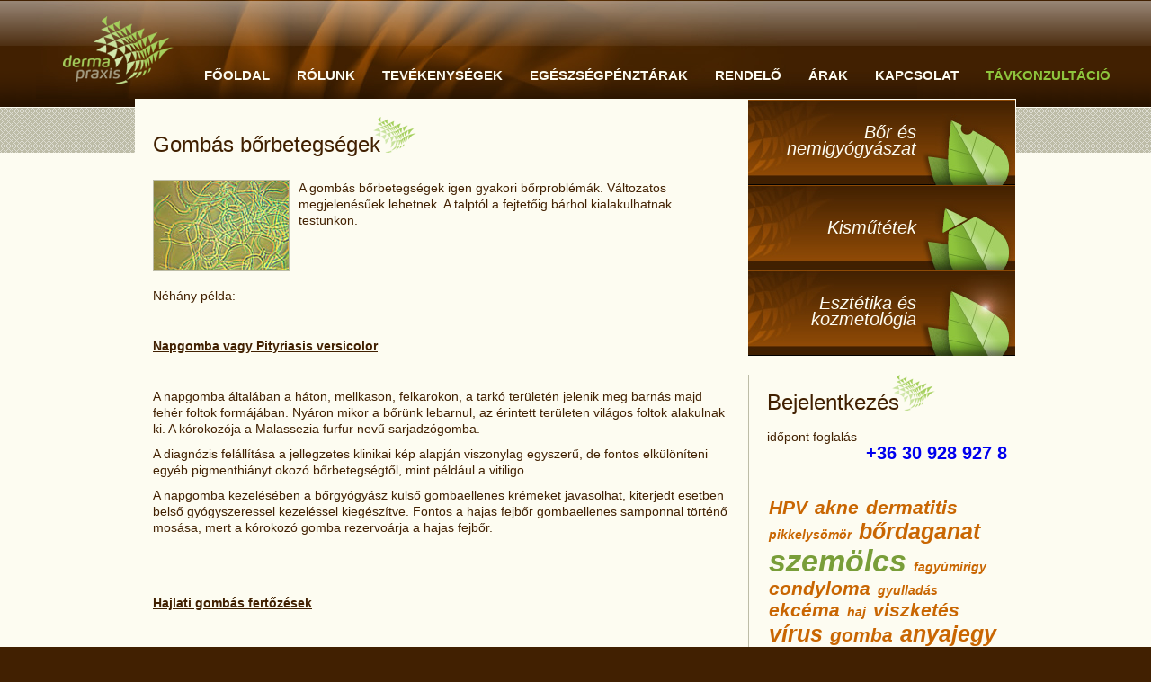

--- FILE ---
content_type: text/html; charset=UTF-8
request_url: https://www.dermapraxis.hu/tunetek/gombas-borbetegsegek/
body_size: 14306
content:
<!DOCTYPE html>
<html>
	<head>
		<title>Gombás bőrbetegségek | Dermapraxis &#8211; Dr. Varga József Bőrgyógyász Szeged Hódmezővásárhely</title>
        <meta http-equiv="Content-Type" content="text/html; charset=UTF-8" />
        <meta name='robots' content='max-image-preview:large' />
<script type="text/javascript">
/* <![CDATA[ */
window._wpemojiSettings = {"baseUrl":"https:\/\/s.w.org\/images\/core\/emoji\/14.0.0\/72x72\/","ext":".png","svgUrl":"https:\/\/s.w.org\/images\/core\/emoji\/14.0.0\/svg\/","svgExt":".svg","source":{"concatemoji":"https:\/\/www.dermapraxis.hu\/wp-includes\/js\/wp-emoji-release.min.js?ver=fc458466064361158187e12977199d3a"}};
/*! This file is auto-generated */
!function(i,n){var o,s,e;function c(e){try{var t={supportTests:e,timestamp:(new Date).valueOf()};sessionStorage.setItem(o,JSON.stringify(t))}catch(e){}}function p(e,t,n){e.clearRect(0,0,e.canvas.width,e.canvas.height),e.fillText(t,0,0);var t=new Uint32Array(e.getImageData(0,0,e.canvas.width,e.canvas.height).data),r=(e.clearRect(0,0,e.canvas.width,e.canvas.height),e.fillText(n,0,0),new Uint32Array(e.getImageData(0,0,e.canvas.width,e.canvas.height).data));return t.every(function(e,t){return e===r[t]})}function u(e,t,n){switch(t){case"flag":return n(e,"\ud83c\udff3\ufe0f\u200d\u26a7\ufe0f","\ud83c\udff3\ufe0f\u200b\u26a7\ufe0f")?!1:!n(e,"\ud83c\uddfa\ud83c\uddf3","\ud83c\uddfa\u200b\ud83c\uddf3")&&!n(e,"\ud83c\udff4\udb40\udc67\udb40\udc62\udb40\udc65\udb40\udc6e\udb40\udc67\udb40\udc7f","\ud83c\udff4\u200b\udb40\udc67\u200b\udb40\udc62\u200b\udb40\udc65\u200b\udb40\udc6e\u200b\udb40\udc67\u200b\udb40\udc7f");case"emoji":return!n(e,"\ud83e\udef1\ud83c\udffb\u200d\ud83e\udef2\ud83c\udfff","\ud83e\udef1\ud83c\udffb\u200b\ud83e\udef2\ud83c\udfff")}return!1}function f(e,t,n){var r="undefined"!=typeof WorkerGlobalScope&&self instanceof WorkerGlobalScope?new OffscreenCanvas(300,150):i.createElement("canvas"),a=r.getContext("2d",{willReadFrequently:!0}),o=(a.textBaseline="top",a.font="600 32px Arial",{});return e.forEach(function(e){o[e]=t(a,e,n)}),o}function t(e){var t=i.createElement("script");t.src=e,t.defer=!0,i.head.appendChild(t)}"undefined"!=typeof Promise&&(o="wpEmojiSettingsSupports",s=["flag","emoji"],n.supports={everything:!0,everythingExceptFlag:!0},e=new Promise(function(e){i.addEventListener("DOMContentLoaded",e,{once:!0})}),new Promise(function(t){var n=function(){try{var e=JSON.parse(sessionStorage.getItem(o));if("object"==typeof e&&"number"==typeof e.timestamp&&(new Date).valueOf()<e.timestamp+604800&&"object"==typeof e.supportTests)return e.supportTests}catch(e){}return null}();if(!n){if("undefined"!=typeof Worker&&"undefined"!=typeof OffscreenCanvas&&"undefined"!=typeof URL&&URL.createObjectURL&&"undefined"!=typeof Blob)try{var e="postMessage("+f.toString()+"("+[JSON.stringify(s),u.toString(),p.toString()].join(",")+"));",r=new Blob([e],{type:"text/javascript"}),a=new Worker(URL.createObjectURL(r),{name:"wpTestEmojiSupports"});return void(a.onmessage=function(e){c(n=e.data),a.terminate(),t(n)})}catch(e){}c(n=f(s,u,p))}t(n)}).then(function(e){for(var t in e)n.supports[t]=e[t],n.supports.everything=n.supports.everything&&n.supports[t],"flag"!==t&&(n.supports.everythingExceptFlag=n.supports.everythingExceptFlag&&n.supports[t]);n.supports.everythingExceptFlag=n.supports.everythingExceptFlag&&!n.supports.flag,n.DOMReady=!1,n.readyCallback=function(){n.DOMReady=!0}}).then(function(){return e}).then(function(){var e;n.supports.everything||(n.readyCallback(),(e=n.source||{}).concatemoji?t(e.concatemoji):e.wpemoji&&e.twemoji&&(t(e.twemoji),t(e.wpemoji)))}))}((window,document),window._wpemojiSettings);
/* ]]> */
</script>
<style id='wp-emoji-styles-inline-css' type='text/css'>

	img.wp-smiley, img.emoji {
		display: inline !important;
		border: none !important;
		box-shadow: none !important;
		height: 1em !important;
		width: 1em !important;
		margin: 0 0.07em !important;
		vertical-align: -0.1em !important;
		background: none !important;
		padding: 0 !important;
	}
</style>
<link rel='stylesheet' id='wp-block-library-css' href='https://www.dermapraxis.hu/wp-includes/css/dist/block-library/style.min.css?ver=fc458466064361158187e12977199d3a' type='text/css' media='all' />
<style id='classic-theme-styles-inline-css' type='text/css'>
/*! This file is auto-generated */
.wp-block-button__link{color:#fff;background-color:#32373c;border-radius:9999px;box-shadow:none;text-decoration:none;padding:calc(.667em + 2px) calc(1.333em + 2px);font-size:1.125em}.wp-block-file__button{background:#32373c;color:#fff;text-decoration:none}
</style>
<style id='global-styles-inline-css' type='text/css'>
body{--wp--preset--color--black: #000000;--wp--preset--color--cyan-bluish-gray: #abb8c3;--wp--preset--color--white: #ffffff;--wp--preset--color--pale-pink: #f78da7;--wp--preset--color--vivid-red: #cf2e2e;--wp--preset--color--luminous-vivid-orange: #ff6900;--wp--preset--color--luminous-vivid-amber: #fcb900;--wp--preset--color--light-green-cyan: #7bdcb5;--wp--preset--color--vivid-green-cyan: #00d084;--wp--preset--color--pale-cyan-blue: #8ed1fc;--wp--preset--color--vivid-cyan-blue: #0693e3;--wp--preset--color--vivid-purple: #9b51e0;--wp--preset--gradient--vivid-cyan-blue-to-vivid-purple: linear-gradient(135deg,rgba(6,147,227,1) 0%,rgb(155,81,224) 100%);--wp--preset--gradient--light-green-cyan-to-vivid-green-cyan: linear-gradient(135deg,rgb(122,220,180) 0%,rgb(0,208,130) 100%);--wp--preset--gradient--luminous-vivid-amber-to-luminous-vivid-orange: linear-gradient(135deg,rgba(252,185,0,1) 0%,rgba(255,105,0,1) 100%);--wp--preset--gradient--luminous-vivid-orange-to-vivid-red: linear-gradient(135deg,rgba(255,105,0,1) 0%,rgb(207,46,46) 100%);--wp--preset--gradient--very-light-gray-to-cyan-bluish-gray: linear-gradient(135deg,rgb(238,238,238) 0%,rgb(169,184,195) 100%);--wp--preset--gradient--cool-to-warm-spectrum: linear-gradient(135deg,rgb(74,234,220) 0%,rgb(151,120,209) 20%,rgb(207,42,186) 40%,rgb(238,44,130) 60%,rgb(251,105,98) 80%,rgb(254,248,76) 100%);--wp--preset--gradient--blush-light-purple: linear-gradient(135deg,rgb(255,206,236) 0%,rgb(152,150,240) 100%);--wp--preset--gradient--blush-bordeaux: linear-gradient(135deg,rgb(254,205,165) 0%,rgb(254,45,45) 50%,rgb(107,0,62) 100%);--wp--preset--gradient--luminous-dusk: linear-gradient(135deg,rgb(255,203,112) 0%,rgb(199,81,192) 50%,rgb(65,88,208) 100%);--wp--preset--gradient--pale-ocean: linear-gradient(135deg,rgb(255,245,203) 0%,rgb(182,227,212) 50%,rgb(51,167,181) 100%);--wp--preset--gradient--electric-grass: linear-gradient(135deg,rgb(202,248,128) 0%,rgb(113,206,126) 100%);--wp--preset--gradient--midnight: linear-gradient(135deg,rgb(2,3,129) 0%,rgb(40,116,252) 100%);--wp--preset--font-size--small: 13px;--wp--preset--font-size--medium: 20px;--wp--preset--font-size--large: 36px;--wp--preset--font-size--x-large: 42px;--wp--preset--spacing--20: 0.44rem;--wp--preset--spacing--30: 0.67rem;--wp--preset--spacing--40: 1rem;--wp--preset--spacing--50: 1.5rem;--wp--preset--spacing--60: 2.25rem;--wp--preset--spacing--70: 3.38rem;--wp--preset--spacing--80: 5.06rem;--wp--preset--shadow--natural: 6px 6px 9px rgba(0, 0, 0, 0.2);--wp--preset--shadow--deep: 12px 12px 50px rgba(0, 0, 0, 0.4);--wp--preset--shadow--sharp: 6px 6px 0px rgba(0, 0, 0, 0.2);--wp--preset--shadow--outlined: 6px 6px 0px -3px rgba(255, 255, 255, 1), 6px 6px rgba(0, 0, 0, 1);--wp--preset--shadow--crisp: 6px 6px 0px rgba(0, 0, 0, 1);}:where(.is-layout-flex){gap: 0.5em;}:where(.is-layout-grid){gap: 0.5em;}body .is-layout-flow > .alignleft{float: left;margin-inline-start: 0;margin-inline-end: 2em;}body .is-layout-flow > .alignright{float: right;margin-inline-start: 2em;margin-inline-end: 0;}body .is-layout-flow > .aligncenter{margin-left: auto !important;margin-right: auto !important;}body .is-layout-constrained > .alignleft{float: left;margin-inline-start: 0;margin-inline-end: 2em;}body .is-layout-constrained > .alignright{float: right;margin-inline-start: 2em;margin-inline-end: 0;}body .is-layout-constrained > .aligncenter{margin-left: auto !important;margin-right: auto !important;}body .is-layout-constrained > :where(:not(.alignleft):not(.alignright):not(.alignfull)){max-width: var(--wp--style--global--content-size);margin-left: auto !important;margin-right: auto !important;}body .is-layout-constrained > .alignwide{max-width: var(--wp--style--global--wide-size);}body .is-layout-flex{display: flex;}body .is-layout-flex{flex-wrap: wrap;align-items: center;}body .is-layout-flex > *{margin: 0;}body .is-layout-grid{display: grid;}body .is-layout-grid > *{margin: 0;}:where(.wp-block-columns.is-layout-flex){gap: 2em;}:where(.wp-block-columns.is-layout-grid){gap: 2em;}:where(.wp-block-post-template.is-layout-flex){gap: 1.25em;}:where(.wp-block-post-template.is-layout-grid){gap: 1.25em;}.has-black-color{color: var(--wp--preset--color--black) !important;}.has-cyan-bluish-gray-color{color: var(--wp--preset--color--cyan-bluish-gray) !important;}.has-white-color{color: var(--wp--preset--color--white) !important;}.has-pale-pink-color{color: var(--wp--preset--color--pale-pink) !important;}.has-vivid-red-color{color: var(--wp--preset--color--vivid-red) !important;}.has-luminous-vivid-orange-color{color: var(--wp--preset--color--luminous-vivid-orange) !important;}.has-luminous-vivid-amber-color{color: var(--wp--preset--color--luminous-vivid-amber) !important;}.has-light-green-cyan-color{color: var(--wp--preset--color--light-green-cyan) !important;}.has-vivid-green-cyan-color{color: var(--wp--preset--color--vivid-green-cyan) !important;}.has-pale-cyan-blue-color{color: var(--wp--preset--color--pale-cyan-blue) !important;}.has-vivid-cyan-blue-color{color: var(--wp--preset--color--vivid-cyan-blue) !important;}.has-vivid-purple-color{color: var(--wp--preset--color--vivid-purple) !important;}.has-black-background-color{background-color: var(--wp--preset--color--black) !important;}.has-cyan-bluish-gray-background-color{background-color: var(--wp--preset--color--cyan-bluish-gray) !important;}.has-white-background-color{background-color: var(--wp--preset--color--white) !important;}.has-pale-pink-background-color{background-color: var(--wp--preset--color--pale-pink) !important;}.has-vivid-red-background-color{background-color: var(--wp--preset--color--vivid-red) !important;}.has-luminous-vivid-orange-background-color{background-color: var(--wp--preset--color--luminous-vivid-orange) !important;}.has-luminous-vivid-amber-background-color{background-color: var(--wp--preset--color--luminous-vivid-amber) !important;}.has-light-green-cyan-background-color{background-color: var(--wp--preset--color--light-green-cyan) !important;}.has-vivid-green-cyan-background-color{background-color: var(--wp--preset--color--vivid-green-cyan) !important;}.has-pale-cyan-blue-background-color{background-color: var(--wp--preset--color--pale-cyan-blue) !important;}.has-vivid-cyan-blue-background-color{background-color: var(--wp--preset--color--vivid-cyan-blue) !important;}.has-vivid-purple-background-color{background-color: var(--wp--preset--color--vivid-purple) !important;}.has-black-border-color{border-color: var(--wp--preset--color--black) !important;}.has-cyan-bluish-gray-border-color{border-color: var(--wp--preset--color--cyan-bluish-gray) !important;}.has-white-border-color{border-color: var(--wp--preset--color--white) !important;}.has-pale-pink-border-color{border-color: var(--wp--preset--color--pale-pink) !important;}.has-vivid-red-border-color{border-color: var(--wp--preset--color--vivid-red) !important;}.has-luminous-vivid-orange-border-color{border-color: var(--wp--preset--color--luminous-vivid-orange) !important;}.has-luminous-vivid-amber-border-color{border-color: var(--wp--preset--color--luminous-vivid-amber) !important;}.has-light-green-cyan-border-color{border-color: var(--wp--preset--color--light-green-cyan) !important;}.has-vivid-green-cyan-border-color{border-color: var(--wp--preset--color--vivid-green-cyan) !important;}.has-pale-cyan-blue-border-color{border-color: var(--wp--preset--color--pale-cyan-blue) !important;}.has-vivid-cyan-blue-border-color{border-color: var(--wp--preset--color--vivid-cyan-blue) !important;}.has-vivid-purple-border-color{border-color: var(--wp--preset--color--vivid-purple) !important;}.has-vivid-cyan-blue-to-vivid-purple-gradient-background{background: var(--wp--preset--gradient--vivid-cyan-blue-to-vivid-purple) !important;}.has-light-green-cyan-to-vivid-green-cyan-gradient-background{background: var(--wp--preset--gradient--light-green-cyan-to-vivid-green-cyan) !important;}.has-luminous-vivid-amber-to-luminous-vivid-orange-gradient-background{background: var(--wp--preset--gradient--luminous-vivid-amber-to-luminous-vivid-orange) !important;}.has-luminous-vivid-orange-to-vivid-red-gradient-background{background: var(--wp--preset--gradient--luminous-vivid-orange-to-vivid-red) !important;}.has-very-light-gray-to-cyan-bluish-gray-gradient-background{background: var(--wp--preset--gradient--very-light-gray-to-cyan-bluish-gray) !important;}.has-cool-to-warm-spectrum-gradient-background{background: var(--wp--preset--gradient--cool-to-warm-spectrum) !important;}.has-blush-light-purple-gradient-background{background: var(--wp--preset--gradient--blush-light-purple) !important;}.has-blush-bordeaux-gradient-background{background: var(--wp--preset--gradient--blush-bordeaux) !important;}.has-luminous-dusk-gradient-background{background: var(--wp--preset--gradient--luminous-dusk) !important;}.has-pale-ocean-gradient-background{background: var(--wp--preset--gradient--pale-ocean) !important;}.has-electric-grass-gradient-background{background: var(--wp--preset--gradient--electric-grass) !important;}.has-midnight-gradient-background{background: var(--wp--preset--gradient--midnight) !important;}.has-small-font-size{font-size: var(--wp--preset--font-size--small) !important;}.has-medium-font-size{font-size: var(--wp--preset--font-size--medium) !important;}.has-large-font-size{font-size: var(--wp--preset--font-size--large) !important;}.has-x-large-font-size{font-size: var(--wp--preset--font-size--x-large) !important;}
.wp-block-navigation a:where(:not(.wp-element-button)){color: inherit;}
:where(.wp-block-post-template.is-layout-flex){gap: 1.25em;}:where(.wp-block-post-template.is-layout-grid){gap: 1.25em;}
:where(.wp-block-columns.is-layout-flex){gap: 2em;}:where(.wp-block-columns.is-layout-grid){gap: 2em;}
.wp-block-pullquote{font-size: 1.5em;line-height: 1.6;}
</style>
<link rel='stylesheet' id='contact-form-7-css' href='https://www.dermapraxis.hu/wp-content/plugins/contact-form-7/includes/css/styles.css?ver=5.9.8' type='text/css' media='all' />
<link rel='stylesheet' id='fancybox-for-wp-css' href='https://www.dermapraxis.hu/wp-content/plugins/fancybox-for-wordpress/assets/css/fancybox.css?ver=1.3.4' type='text/css' media='all' />
<style id='responsive-menu-inline-css' type='text/css'>
/** This file is major component of this plugin so please don't try to edit here. */
#rmp_menu_trigger-551 {
  width: 55px;
  height: 55px;
  position: fixed;
  top: 15px;
  border-radius: 5px;
  display: none;
  text-decoration: none;
  right: 5%;
  background: transparent;
  transition: transform 0.5s, background-color 0.5s;
}
#rmp_menu_trigger-551 .rmp-trigger-box {
  width: 25px;
  color: #000000;
}
#rmp_menu_trigger-551 .rmp-trigger-icon-active, #rmp_menu_trigger-551 .rmp-trigger-text-open {
  display: none;
}
#rmp_menu_trigger-551.is-active .rmp-trigger-icon-active, #rmp_menu_trigger-551.is-active .rmp-trigger-text-open {
  display: inline;
}
#rmp_menu_trigger-551.is-active .rmp-trigger-icon-inactive, #rmp_menu_trigger-551.is-active .rmp-trigger-text {
  display: none;
}
#rmp_menu_trigger-551 .rmp-trigger-label {
  color: #000000;
  pointer-events: none;
  line-height: 14px;
  font-family: inherit;
  font-size: 15px;
  display: inline;
  text-transform: inherit;
}
#rmp_menu_trigger-551 .rmp-trigger-label.rmp-trigger-label-top {
  display: block;
  margin-bottom: 12px;
}
#rmp_menu_trigger-551 .rmp-trigger-label.rmp-trigger-label-bottom {
  display: block;
  margin-top: 12px;
}
#rmp_menu_trigger-551 .responsive-menu-pro-inner {
  display: block;
}
#rmp_menu_trigger-551 .rmp-trigger-icon-inactive .rmp-font-icon {
  color: #3692f7;
}
#rmp_menu_trigger-551 .responsive-menu-pro-inner, #rmp_menu_trigger-551 .responsive-menu-pro-inner::before, #rmp_menu_trigger-551 .responsive-menu-pro-inner::after {
  width: 25px;
  height: 3px;
  background-color: #3692f7;
  border-radius: 4px;
  position: absolute;
}
#rmp_menu_trigger-551 .rmp-trigger-icon-active .rmp-font-icon {
  color: #fff;
}
#rmp_menu_trigger-551.is-active .responsive-menu-pro-inner, #rmp_menu_trigger-551.is-active .responsive-menu-pro-inner::before, #rmp_menu_trigger-551.is-active .responsive-menu-pro-inner::after {
  background-color: #fff;
}
#rmp_menu_trigger-551:hover .rmp-trigger-icon-inactive .rmp-font-icon {
  color: #fff;
}
#rmp_menu_trigger-551:not(.is-active):hover .responsive-menu-pro-inner, #rmp_menu_trigger-551:not(.is-active):hover .responsive-menu-pro-inner::before, #rmp_menu_trigger-551:not(.is-active):hover .responsive-menu-pro-inner::after {
  background-color: #fff;
}
#rmp_menu_trigger-551 .responsive-menu-pro-inner::before {
  top: 10px;
}
#rmp_menu_trigger-551 .responsive-menu-pro-inner::after {
  bottom: 10px;
}
#rmp_menu_trigger-551.is-active .responsive-menu-pro-inner::after {
  bottom: 0;
}
/* Hamburger menu styling */
@media screen and (max-width: 1200px) {
  /** Menu Title Style */
  /** Menu Additional Content Style */
  #rmp_menu_trigger-551 {
    display: block;
  }
  #rmp-container-551 {
    position: fixed;
    top: 0;
    margin: 0;
    transition: transform 0.5s;
    overflow: auto;
    display: block;
    width: 70%;
    max-width: 320px;
    min-width: 280px;
    background-color: #3692f7;
    background-image: url("https://www.dermapraxis.hu/wp-content/plugins/responsive-menu/v4.0.0/themes/electric%20blue%20theme/blue-background.png");
    height: 100%;
    right: 0;
    padding-top: 0px;
    padding-left: 0px;
    padding-bottom: 0px;
    padding-right: 0px;
  }
  #rmp-menu-wrap-551 {
    padding-top: 5px;
    padding-left: 0px;
    padding-bottom: 5px;
    padding-right: 5px;
    background-color: #9ac353;
  }
  #rmp-menu-wrap-551 .rmp-menu, #rmp-menu-wrap-551 .rmp-submenu {
    width: 100%;
    box-sizing: border-box;
    margin: 0;
    padding: 0;
  }
  #rmp-menu-wrap-551 .rmp-submenu-depth-1 .rmp-menu-item-link {
    padding-left: 10%;
  }
  #rmp-menu-wrap-551 .rmp-submenu-depth-4 .rmp-menu-item-link {
    padding-left: 25%;
  }
  #rmp-menu-wrap-551 .rmp-submenu.rmp-submenu-open {
    display: block;
  }
  #rmp-menu-wrap-551 .rmp-menu-item {
    width: 100%;
    list-style: none;
    margin: 0;
  }
  #rmp-menu-wrap-551 .rmp-menu-item-link {
    height: 40px;
    line-height: 40px;
    font-size: 14px;
    border-bottom: 0px solid #212121;
    font-family: inherit;
    color: #fff;
    text-align: left;
    background-color: inherit;
    font-weight: 600;
    letter-spacing: 0px;
    display: block;
    box-sizing: border-box;
    width: 100%;
    text-decoration: none;
    position: relative;
    overflow: hidden;
    transition: background-color 0.5s, border-color 0.5s, 0.5s;
    padding: 0 5%;
    padding-right: 50px;
  }
  #rmp-menu-wrap-551 .rmp-menu-item-link:after, #rmp-menu-wrap-551 .rmp-menu-item-link:before {
    display: none;
  }
  #rmp-menu-wrap-551 .rmp-menu-item-link:hover, #rmp-menu-wrap-551 .rmp-menu-item-link:focus {
    color: #fff;
    border-color: #212121;
    background-color: inherit;
  }
  #rmp-menu-wrap-551 .rmp-menu-item-link:focus {
    outline: none;
    border-color: unset;
    box-shadow: unset;
  }
  #rmp-menu-wrap-551 .rmp-menu-item-link .rmp-font-icon {
    height: 40px;
    line-height: 40px;
    margin-right: 10px;
    font-size: 14px;
  }
  #rmp-menu-wrap-551 .rmp-menu-current-item .rmp-menu-item-link {
    color: #ffffff;
    border-color: #212121;
    background-color: #462709;
  }
  #rmp-menu-wrap-551 .rmp-menu-current-item .rmp-menu-item-link:hover, #rmp-menu-wrap-551 .rmp-menu-current-item .rmp-menu-item-link:focus {
    color: #fff;
    border-color: #3f3f3f;
    background-color: inherit;
  }
  #rmp-menu-wrap-551 .rmp-menu-subarrow {
    position: absolute;
    top: 0;
    bottom: 0;
    text-align: center;
    overflow: hidden;
    background-size: cover;
    overflow: hidden;
    right: 0;
    border-left-style: solid;
    border-left-color: currentColor;
    border-left-width: 0px;
    height: 40px;
    width: 40px;
    color: #ffffff;
    background-color: inherit;
  }
  #rmp-menu-wrap-551 .rmp-menu-subarrow svg {
    fill: #ffffff;
  }
  #rmp-menu-wrap-551 .rmp-menu-subarrow:hover {
    color: #fff;
    background-color: inherit;
  }
  #rmp-menu-wrap-551 .rmp-menu-subarrow:hover svg {
    fill: #fff;
  }
  #rmp-menu-wrap-551 .rmp-menu-subarrow .rmp-font-icon {
    margin-right: unset;
  }
  #rmp-menu-wrap-551 .rmp-menu-subarrow * {
    vertical-align: middle;
    line-height: 40px;
  }
  #rmp-menu-wrap-551 .rmp-menu-subarrow-active {
    display: block;
    background-size: cover;
    color: #fff;
    border-color: currentColor;
    background-color: inherit;
  }
  #rmp-menu-wrap-551 .rmp-menu-subarrow-active svg {
    fill: #fff;
  }
  #rmp-menu-wrap-551 .rmp-menu-subarrow-active:hover {
    color: #fff;
    border-color: #3f3f3f;
    background-color: inherit;
  }
  #rmp-menu-wrap-551 .rmp-menu-subarrow-active:hover svg {
    fill: #fff;
  }
  #rmp-menu-wrap-551 .rmp-submenu {
    display: none;
  }
  #rmp-menu-wrap-551 .rmp-submenu .rmp-menu-item-link {
    height: 40px;
    line-height: 40px;
    letter-spacing: 0px;
    font-size: 13px;
    border-bottom: 0px solid currentColor;
    font-family: inherit;
    font-weight: 500;
    color: #fff;
    text-align: left;
    background-color: inherit;
  }
  #rmp-menu-wrap-551 .rmp-submenu .rmp-menu-item-link:hover, #rmp-menu-wrap-551 .rmp-submenu .rmp-menu-item-link:focus {
    color: #fff;
    background-color: inherit;
  }
  #rmp-menu-wrap-551 .rmp-submenu .rmp-menu-current-item .rmp-menu-item-link {
    color: #fff;
    border-color: currentColor;
    background-color: inherit;
  }
  #rmp-menu-wrap-551 .rmp-submenu .rmp-menu-current-item .rmp-menu-item-link:hover, #rmp-menu-wrap-551 .rmp-submenu .rmp-menu-current-item .rmp-menu-item-link:focus {
    color: #fff;
    background-color: inherit;
  }
  #rmp-menu-wrap-551 .rmp-submenu .rmp-menu-subarrow {
    right: 0;
    border-right: unset;
    border-left-style: solid;
    border-left-color: #1d4354;
    border-left-width: 0px;
    height: 39px;
    line-height: 39px;
    width: 40px;
    color: #fff;
    background-color: inherit;
  }
  #rmp-menu-wrap-551 .rmp-submenu .rmp-menu-subarrow:hover {
    color: #fff;
    border-color: #3f3f3f;
    background-color: inherit;
  }
  #rmp-menu-wrap-551 .rmp-submenu .rmp-menu-subarrow-active {
    color: #fff;
    border-color: #1d4354;
    background-color: inherit;
  }
  #rmp-menu-wrap-551 .rmp-submenu .rmp-menu-subarrow-active:hover {
    color: #fff;
    border-color: #3f3f3f;
    background-color: inherit;
  }
  #rmp-menu-wrap-551 .rmp-menu-item-description {
    margin: 0;
    padding: 5px 5%;
    opacity: 0.8;
    color: #fff;
  }
  #rmp-search-box-551 {
    display: block;
    padding-top: 5%;
    padding-left: 10%;
    padding-bottom: 5%;
    padding-right: 10%;
  }
  #rmp-search-box-551 .rmp-search-form {
    margin: 0;
  }
  #rmp-search-box-551 .rmp-search-box {
    background: rgba(255, 255, 255, 0.26);
    border: 1px solid rgba(255, 255, 255, 0.28);
    color: #ffffff;
    width: 100%;
    padding: 0 5%;
    border-radius: 0;
    height: 45px;
    -webkit-appearance: none;
  }
  #rmp-search-box-551 .rmp-search-box::placeholder {
    color: #ffffff;
  }
  #rmp-search-box-551 .rmp-search-box:focus {
    background-color: rgba(255, 255, 255, 0.26);
    outline: 2px solid rgba(255, 255, 255, 0.28);
    color: #ffffff;
  }
  #rmp-menu-title-551 {
    background-color: inherit;
    color: #fff;
    text-align: center;
    font-size: 18px;
    padding-top: 10%;
    padding-left: 10%;
    padding-bottom: 0%;
    padding-right: 10%;
    font-weight: 400;
    transition: background-color 0.5s, border-color 0.5s, color 0.5s;
  }
  #rmp-menu-title-551:hover {
    background-color: inherit;
    color: #fff;
  }
  #rmp-menu-title-551 > .rmp-menu-title-link {
    color: #fff;
    width: 100%;
    background-color: unset;
    text-decoration: none;
  }
  #rmp-menu-title-551 > .rmp-menu-title-link:hover {
    color: #fff;
  }
  #rmp-menu-title-551 .rmp-font-icon {
    font-size: 18px;
  }
  #rmp-menu-title-551 .rmp-menu-title-image {
    width: 60%;
    height: 60px;
  }
  #rmp-menu-additional-content-551 {
    padding-top: 1%;
    padding-left: 1%;
    padding-bottom: 1%;
    padding-right: 1%;
    color: #e5e5e5;
    text-align: center;
    font-size: 10px;
  }
}
/**
This file contents common styling of menus.
*/
.rmp-container {
  display: none;
  visibility: visible;
  padding: 0px 0px 0px 0px;
  z-index: 99998;
  transition: all 0.3s;
  /** Scrolling bar in menu setting box **/
}
.rmp-container.rmp-fade-top, .rmp-container.rmp-fade-left, .rmp-container.rmp-fade-right, .rmp-container.rmp-fade-bottom {
  display: none;
}
.rmp-container.rmp-slide-left, .rmp-container.rmp-push-left {
  transform: translateX(-100%);
  -ms-transform: translateX(-100%);
  -webkit-transform: translateX(-100%);
  -moz-transform: translateX(-100%);
}
.rmp-container.rmp-slide-left.rmp-menu-open, .rmp-container.rmp-push-left.rmp-menu-open {
  transform: translateX(0);
  -ms-transform: translateX(0);
  -webkit-transform: translateX(0);
  -moz-transform: translateX(0);
}
.rmp-container.rmp-slide-right, .rmp-container.rmp-push-right {
  transform: translateX(100%);
  -ms-transform: translateX(100%);
  -webkit-transform: translateX(100%);
  -moz-transform: translateX(100%);
}
.rmp-container.rmp-slide-right.rmp-menu-open, .rmp-container.rmp-push-right.rmp-menu-open {
  transform: translateX(0);
  -ms-transform: translateX(0);
  -webkit-transform: translateX(0);
  -moz-transform: translateX(0);
}
.rmp-container.rmp-slide-top, .rmp-container.rmp-push-top {
  transform: translateY(-100%);
  -ms-transform: translateY(-100%);
  -webkit-transform: translateY(-100%);
  -moz-transform: translateY(-100%);
}
.rmp-container.rmp-slide-top.rmp-menu-open, .rmp-container.rmp-push-top.rmp-menu-open {
  transform: translateY(0);
  -ms-transform: translateY(0);
  -webkit-transform: translateY(0);
  -moz-transform: translateY(0);
}
.rmp-container.rmp-slide-bottom, .rmp-container.rmp-push-bottom {
  transform: translateY(100%);
  -ms-transform: translateY(100%);
  -webkit-transform: translateY(100%);
  -moz-transform: translateY(100%);
}
.rmp-container.rmp-slide-bottom.rmp-menu-open, .rmp-container.rmp-push-bottom.rmp-menu-open {
  transform: translateX(0);
  -ms-transform: translateX(0);
  -webkit-transform: translateX(0);
  -moz-transform: translateX(0);
}
.rmp-container::-webkit-scrollbar {
  width: 0px;
}
.rmp-container ::-webkit-scrollbar-track {
  box-shadow: inset 0 0 5px transparent;
}
.rmp-container ::-webkit-scrollbar-thumb {
  background: transparent;
}
.rmp-container ::-webkit-scrollbar-thumb:hover {
  background: transparent;
}
.rmp-container .rmp-menu-wrap .rmp-menu {
  transition: none;
  border-radius: 0;
  box-shadow: none;
  background: none;
  border: 0;
  bottom: auto;
  box-sizing: border-box;
  clip: auto;
  color: #666;
  display: block;
  float: none;
  font-family: inherit;
  font-size: 14px;
  height: auto;
  left: auto;
  line-height: 1.7;
  list-style-type: none;
  margin: 0;
  min-height: auto;
  max-height: none;
  opacity: 1;
  outline: none;
  overflow: visible;
  padding: 0;
  position: relative;
  pointer-events: auto;
  right: auto;
  text-align: left;
  text-decoration: none;
  text-indent: 0;
  text-transform: none;
  transform: none;
  top: auto;
  visibility: inherit;
  width: auto;
  word-wrap: break-word;
  white-space: normal;
}
.rmp-container .rmp-menu-additional-content {
  display: block;
  word-break: break-word;
}
.rmp-container .rmp-menu-title {
  display: flex;
  flex-direction: column;
}
.rmp-container .rmp-menu-title .rmp-menu-title-image {
  max-width: 100%;
  margin-bottom: 15px;
  display: block;
  margin: auto;
  margin-bottom: 15px;
}
button.rmp_menu_trigger {
  z-index: 999999;
  overflow: hidden;
  outline: none;
  border: 0;
  display: none;
  margin: 0;
  transition: transform 0.5s, background-color 0.5s;
  padding: 0;
}
button.rmp_menu_trigger .responsive-menu-pro-inner::before, button.rmp_menu_trigger .responsive-menu-pro-inner::after {
  content: "";
  display: block;
}
button.rmp_menu_trigger .responsive-menu-pro-inner::before {
  top: 10px;
}
button.rmp_menu_trigger .responsive-menu-pro-inner::after {
  bottom: 10px;
}
button.rmp_menu_trigger .rmp-trigger-box {
  width: 40px;
  display: inline-block;
  position: relative;
  pointer-events: none;
  vertical-align: super;
}
/*  Menu Trigger Boring Animation */
.rmp-menu-trigger-boring .responsive-menu-pro-inner {
  transition-property: none;
}
.rmp-menu-trigger-boring .responsive-menu-pro-inner::after, .rmp-menu-trigger-boring .responsive-menu-pro-inner::before {
  transition-property: none;
}
.rmp-menu-trigger-boring.is-active .responsive-menu-pro-inner {
  transform: rotate(45deg);
}
.rmp-menu-trigger-boring.is-active .responsive-menu-pro-inner:before {
  top: 0;
  opacity: 0;
}
.rmp-menu-trigger-boring.is-active .responsive-menu-pro-inner:after {
  bottom: 0;
  transform: rotate(-90deg);
}
z-index: 10000
</style>
<link rel='stylesheet' id='dashicons-css' href='https://www.dermapraxis.hu/wp-includes/css/dashicons.min.css?ver=fc458466064361158187e12977199d3a' type='text/css' media='all' />
<script type="text/javascript" src="https://www.dermapraxis.hu/wp-includes/js/jquery/jquery.min.js?ver=3.7.1" id="jquery-core-js"></script>
<script type="text/javascript" src="https://www.dermapraxis.hu/wp-includes/js/jquery/jquery-migrate.min.js?ver=3.4.1" id="jquery-migrate-js"></script>
<script type="text/javascript" src="https://www.dermapraxis.hu/wp-content/plugins/fancybox-for-wordpress/assets/js/purify.min.js?ver=1.3.4" id="purify-js"></script>
<script type="text/javascript" src="https://www.dermapraxis.hu/wp-content/plugins/fancybox-for-wordpress/assets/js/jquery.fancybox.js?ver=1.3.4" id="fancybox-for-wp-js"></script>
<script type="text/javascript" id="rmp_menu_scripts-js-extra">
/* <![CDATA[ */
var rmp_menu = {"ajaxURL":"https:\/\/www.dermapraxis.hu\/wp-admin\/admin-ajax.php","wp_nonce":"24bd1d849f","menu":[{"menu_theme":"Electric blue theme","theme_type":"downloaded","theme_location_menu":"0","submenu_submenu_arrow_width":"40","submenu_submenu_arrow_width_unit":"px","submenu_submenu_arrow_height":"39","submenu_submenu_arrow_height_unit":"px","submenu_arrow_position":"right","submenu_sub_arrow_background_colour":"","submenu_sub_arrow_background_hover_colour":"","submenu_sub_arrow_background_colour_active":"","submenu_sub_arrow_background_hover_colour_active":"","submenu_sub_arrow_border_width":"","submenu_sub_arrow_border_width_unit":"px","submenu_sub_arrow_border_colour":"#1d4354","submenu_sub_arrow_border_hover_colour":"#3f3f3f","submenu_sub_arrow_border_colour_active":"#1d4354","submenu_sub_arrow_border_hover_colour_active":"#3f3f3f","submenu_sub_arrow_shape_colour":"#fff","submenu_sub_arrow_shape_hover_colour":"#fff","submenu_sub_arrow_shape_colour_active":"#fff","submenu_sub_arrow_shape_hover_colour_active":"#fff","use_header_bar":"off","header_bar_items_order":{"logo":"off","title":"on","additional content":"off","menu":"on","search":"off"},"header_bar_title":"Responsive Menu","header_bar_html_content":"","header_bar_logo":"","header_bar_logo_link":"","header_bar_logo_width":"","header_bar_logo_width_unit":"%","header_bar_logo_height":"","header_bar_logo_height_unit":"px","header_bar_height":"80","header_bar_height_unit":"px","header_bar_padding":{"top":"0px","right":"5%","bottom":"0px","left":"5%"},"header_bar_font":"","header_bar_font_size":"14","header_bar_font_size_unit":"px","header_bar_text_color":"#ffffff","header_bar_background_color":"#1d4354","header_bar_breakpoint":"8000","header_bar_position_type":"fixed","header_bar_adjust_page":"on","header_bar_scroll_enable":"off","header_bar_scroll_background_color":"#36bdf6","mobile_breakpoint":"600","tablet_breakpoint":"1200","transition_speed":"0.5","sub_menu_speed":"0.2","show_menu_on_page_load":"off","menu_disable_scrolling":"off","menu_overlay":"off","menu_overlay_colour":"rgba(0,0,0,0.7)","desktop_menu_width":"","desktop_menu_width_unit":"%","desktop_menu_positioning":"absolute","desktop_menu_side":"left","desktop_menu_to_hide":"","use_current_theme_location":"off","mega_menu":{"225":"off","227":"off","229":"off","228":"off","226":"off"},"desktop_submenu_open_animation":"none","desktop_submenu_open_animation_speed":"100ms","desktop_submenu_open_on_click":"off","desktop_menu_hide_and_show":"off","menu_name":"Primary Menu","menu_to_use":"2","different_menu_for_mobile":"off","menu_to_use_in_mobile":"main-menu","use_mobile_menu":"on","use_tablet_menu":"on","use_desktop_menu":"off","menu_display_on":"shortcode","menu_to_hide":"","submenu_descriptions_on":"off","custom_walker":"","menu_background_colour":"#9ac353","menu_depth":"5","smooth_scroll_on":"off","smooth_scroll_speed":"500","menu_font_icons":{"id":["225"],"icon":[""]},"menu_links_height":"40","menu_links_height_unit":"px","menu_links_line_height":"40","menu_links_line_height_unit":"px","menu_depth_0":"5","menu_depth_0_unit":"%","menu_font_size":"14","menu_font_size_unit":"px","menu_font":"","menu_font_weight":"600","menu_text_alignment":"left","menu_text_letter_spacing":"","menu_word_wrap":"off","menu_link_colour":"#fff","menu_link_hover_colour":"#fff","menu_current_link_colour":"#ffffff","menu_current_link_hover_colour":"#fff","menu_item_background_colour":"","menu_item_background_hover_colour":"","menu_current_item_background_colour":"#462709","menu_current_item_background_hover_colour":"","menu_border_width":"","menu_border_width_unit":"px","menu_item_border_colour":"#212121","menu_item_border_colour_hover":"#212121","menu_current_item_border_colour":"#212121","menu_current_item_border_hover_colour":"#3f3f3f","submenu_links_height":"40","submenu_links_height_unit":"px","submenu_links_line_height":"40","submenu_links_line_height_unit":"px","menu_depth_side":"left","menu_depth_1":"10","menu_depth_1_unit":"%","menu_depth_2":"","menu_depth_2_unit":"%","menu_depth_3":"","menu_depth_3_unit":"%","menu_depth_4":"25","menu_depth_4_unit":"%","submenu_item_background_colour":"","submenu_item_background_hover_colour":"","submenu_current_item_background_colour":"","submenu_current_item_background_hover_colour":"","submenu_border_width":"","submenu_border_width_unit":"px","submenu_item_border_colour":"","submenu_item_border_colour_hover":"","submenu_current_item_border_colour":"","submenu_current_item_border_hover_colour":"","submenu_font_size":"13","submenu_font_size_unit":"px","submenu_font":"","submenu_font_weight":"500","submenu_text_letter_spacing":"","submenu_text_alignment":"left","submenu_link_colour":"#fff","submenu_link_hover_colour":"#fff","submenu_current_link_colour":"#fff","submenu_current_link_hover_colour":"#fff","inactive_arrow_shape":"\u25bc","active_arrow_shape":"\u25b2","inactive_arrow_font_icon":"<span class=\"rmp-font-icon dashicons dashicons-arrow-up-alt2 \"><\/span>","active_arrow_font_icon":"<span class=\"rmp-font-icon dashicons dashicons-arrow-down-alt2 \"><\/span>","inactive_arrow_image":"","active_arrow_image":"","submenu_arrow_width":"40","submenu_arrow_width_unit":"px","submenu_arrow_height":"40","submenu_arrow_height_unit":"px","arrow_position":"right","menu_sub_arrow_shape_colour":"#ffffff","menu_sub_arrow_shape_hover_colour":"#fff","menu_sub_arrow_shape_colour_active":"#fff","menu_sub_arrow_shape_hover_colour_active":"#fff","menu_sub_arrow_border_width":"","menu_sub_arrow_border_width_unit":"px","menu_sub_arrow_border_colour":"","menu_sub_arrow_border_hover_colour":"","menu_sub_arrow_border_colour_active":"","menu_sub_arrow_border_hover_colour_active":"#3f3f3f","menu_sub_arrow_background_colour":"","menu_sub_arrow_background_hover_colour":"","menu_sub_arrow_background_colour_active":"","menu_sub_arrow_background_hover_colour_active":"","fade_submenus":"off","fade_submenus_side":"left","fade_submenus_delay":"100","fade_submenus_speed":"500","use_slide_effect":"off","slide_effect_back_to_text":"Back","accordion_animation":"off","auto_expand_all_submenus":"off","auto_expand_current_submenus":"off","menu_item_click_to_trigger_submenu":"off","button_width":"55","button_width_unit":"px","button_height":"55","button_height_unit":"px","button_background_colour":"#9ac353","button_background_colour_hover":"#9ac353","button_background_colour_active":"#000","toggle_button_border_radius":"5","button_transparent_background":"on","button_left_or_right":"right","button_position_type":"fixed","button_distance_from_side":"5","button_distance_from_side_unit":"%","button_top":"15","button_top_unit":"px","button_push_with_animation":"off","button_click_animation":"boring","button_line_margin":"10","button_line_margin_unit":"px","button_line_width":"25","button_line_width_unit":"px","button_line_height":"3","button_line_height_unit":"px","button_line_colour":"#3692f7","button_line_colour_hover":"#fff","button_line_colour_active":"#fff","button_font_icon":"","button_font_icon_when_clicked":"","button_image":"","button_image_when_clicked":"","button_title":"","button_title_open":"","button_title_position":"left","menu_container_columns":"","button_font":"","button_font_size":"15","button_font_size_unit":"px","button_title_line_height":"14","button_title_line_height_unit":"px","button_text_colour":"#000000","button_trigger_type_click":"on","button_trigger_type_hover":"off","button_click_trigger":"#responsive-menu-pro-button","items_order":{"title":"","additional content":"","menu":"on","search":""},"menu_title":"Alexa Seleno","menu_title_link":"#","menu_title_link_location":"_self","menu_title_image":"https:\/\/www.dermapraxis.hu\/wp-content\/plugins\/responsive-menu\/v4.0.0\/themes\/electric%20blue%20theme\/person.png","menu_title_font_icon":"","menu_title_section_padding":{"top":"10%","right":"10%","bottom":"0%","left":"10%"},"menu_title_background_colour":"","menu_title_background_hover_colour":"","menu_title_font_size":"18","menu_title_font_size_unit":"px","menu_title_alignment":"center","menu_title_font_weight":"400","menu_title_font_family":"","menu_title_colour":"#fff","menu_title_hover_colour":"#fff","menu_title_image_width":"60","menu_title_image_width_unit":"%","menu_title_image_height":"60","menu_title_image_height_unit":"px","menu_additional_content":"<strong>@alexaseleno<\/strong>","menu_additional_section_padding":{"top":"1%","right":"1%","bottom":"1%","left":"1%"},"menu_additional_content_font_size":"10","menu_additional_content_font_size_unit":"px","menu_additional_content_alignment":"center","menu_additional_content_colour":"#e5e5e5","menu_search_box_text":"Search","menu_search_box_code":"","menu_search_section_padding":{"top":"5%","right":"10%","bottom":"5%","left":"10%"},"menu_search_box_height":"45","menu_search_box_height_unit":"px","menu_search_box_border_radius":"","menu_search_box_text_colour":"#ffffff","menu_search_box_background_colour":"rgba(255,255,255,0.26)","menu_search_box_placeholder_colour":"#ffffff","menu_search_box_border_colour":"rgba(255,255,255,0.28)","menu_section_padding":{"top":"5px","right":"5px","bottom":"5px","left":"0px"},"menu_width":"70","menu_width_unit":"%","menu_maximum_width":"320","menu_maximum_width_unit":"px","menu_minimum_width":"280","menu_minimum_width_unit":"px","menu_auto_height":"off","menu_container_padding":{"top":"0px","right":"0px","bottom":"0px","left":"0px"},"menu_container_background_colour":"#3692f7","menu_background_image":"https:\/\/www.dermapraxis.hu\/wp-content\/plugins\/responsive-menu\/v4.0.0\/themes\/electric%20blue%20theme\/blue-background.png","animation_type":"slide","menu_appear_from":"right","animation_speed":"0.5","page_wrapper":"","menu_close_on_body_click":"on","menu_close_on_scroll":"off","menu_close_on_link_click":"off","enable_touch_gestures":"off","hamburger_position_selector":"","menu_id":551,"active_toggle_contents":"<span class=\"rmp-font-icon dashicons dashicons-arrow-down-alt2 \"><\/span>","inactive_toggle_contents":"<span class=\"rmp-font-icon dashicons dashicons-arrow-up-alt2 \"><\/span>"}]};
/* ]]> */
</script>
<script type="text/javascript" src="https://www.dermapraxis.hu/wp-content/plugins/responsive-menu/v4.0.0/assets/js/rmp-menu.js?ver=4.6.0" id="rmp_menu_scripts-js"></script>
<script type="text/javascript" src="https://www.dermapraxis.hu/wp-content/themes/dermaparxis/js/dermapraxis-theme.js?ver=fc458466064361158187e12977199d3a" id="DERMA-theme-js"></script>
<link rel="https://api.w.org/" href="https://www.dermapraxis.hu/wp-json/" /><link rel="EditURI" type="application/rsd+xml" title="RSD" href="https://www.dermapraxis.hu/xmlrpc.php?rsd" />

<link rel="canonical" href="https://www.dermapraxis.hu/tunetek/gombas-borbetegsegek/" />
<link rel='shortlink' href='https://www.dermapraxis.hu/?p=102' />
<link rel="alternate" type="application/json+oembed" href="https://www.dermapraxis.hu/wp-json/oembed/1.0/embed?url=https%3A%2F%2Fwww.dermapraxis.hu%2Ftunetek%2Fgombas-borbetegsegek%2F" />
<link rel="alternate" type="text/xml+oembed" href="https://www.dermapraxis.hu/wp-json/oembed/1.0/embed?url=https%3A%2F%2Fwww.dermapraxis.hu%2Ftunetek%2Fgombas-borbetegsegek%2F&#038;format=xml" />

<!-- Fancybox for WordPress v3.3.7 -->
<style type="text/css">
	.fancybox-slide--image .fancybox-content{background-color: #FFFFFF}div.fancybox-caption{display:none !important;}
	
	img.fancybox-image{border-width:10px;border-color:#FFFFFF;border-style:solid;}
	div.fancybox-bg{background-color:rgba(102,102,102,0.6);opacity:1 !important;}div.fancybox-content{border-color:#FFFFFF}
	div#fancybox-title{background-color:#FFFFFF}
	div.fancybox-content{background-color:#FFFFFF}
	div#fancybox-title-inside{color:#333333}
	
	
	
	div.fancybox-caption p.caption-title{display:inline-block}
	div.fancybox-caption p.caption-title{font-size:14px}
	div.fancybox-caption p.caption-title{color:#333333}
	div.fancybox-caption {color:#333333}div.fancybox-caption p.caption-title {background:#fff; width:auto;padding:10px 30px;}div.fancybox-content p.caption-title{color:#333333;margin: 0;padding: 5px 0;}body.fancybox-active .fancybox-container .fancybox-stage .fancybox-content .fancybox-close-small{display:block;}
</style><script type="text/javascript">
	jQuery(function () {

		var mobileOnly = false;
		
		if (mobileOnly) {
			return;
		}

		jQuery.fn.getTitle = function () { // Copy the title of every IMG tag and add it to its parent A so that fancybox can show titles
			var arr = jQuery("a[data-fancybox]");jQuery.each(arr, function() {var title = jQuery(this).children("img").attr("title") || '';var figCaptionHtml = jQuery(this).next("figcaption").html() || '';var processedCaption = figCaptionHtml;if (figCaptionHtml.length && typeof DOMPurify === 'function') {processedCaption = DOMPurify.sanitize(figCaptionHtml, {USE_PROFILES: {html: true}});} else if (figCaptionHtml.length) {processedCaption = jQuery("<div>").text(figCaptionHtml).html();}var newTitle = title;if (processedCaption.length) {newTitle = title.length ? title + " " + processedCaption : processedCaption;}if (newTitle.length) {jQuery(this).attr("title", newTitle);}});		}

		// Supported file extensions

				var thumbnails = jQuery("a:has(img)").not(".nolightbox").not('.envira-gallery-link').not('.ngg-simplelightbox').filter(function () {
			return /\.(jpe?g|png|gif|mp4|webp|bmp|pdf)(\?[^/]*)*$/i.test(jQuery(this).attr('href'))
		});
		

		// Add data-type iframe for links that are not images or videos.
		var iframeLinks = jQuery('.fancyboxforwp').filter(function () {
			return !/\.(jpe?g|png|gif|mp4|webp|bmp|pdf)(\?[^/]*)*$/i.test(jQuery(this).attr('href'))
		}).filter(function () {
			return !/vimeo|youtube/i.test(jQuery(this).attr('href'))
		});
		iframeLinks.attr({"data-type": "iframe"}).getTitle();

				// Gallery All
		thumbnails.addClass("fancyboxforwp").attr("data-fancybox", "gallery").getTitle();
		iframeLinks.attr({"data-fancybox": "gallery"}).getTitle();

		// Gallery type NONE
		
		// Call fancybox and apply it on any link with a rel atribute that starts with "fancybox", with the options set on the admin panel
		jQuery("a.fancyboxforwp").fancyboxforwp({
			loop: false,
			smallBtn: true,
			zoomOpacity: "auto",
			animationEffect: "fade",
			animationDuration: 500,
			transitionEffect: "fade",
			transitionDuration: "300",
			overlayShow: true,
			overlayOpacity: "0.6",
			titleShow: true,
			titlePosition: "inside",
			keyboard: true,
			showCloseButton: true,
			arrows: true,
			clickContent:false,
			clickSlide: "close",
			mobile: {
				clickContent: function (current, event) {
					return current.type === "image" ? "toggleControls" : false;
				},
				clickSlide: function (current, event) {
					return current.type === "image" ? "close" : "close";
				},
			},
			wheel: false,
			toolbar: true,
			preventCaptionOverlap: true,
			onInit: function() { },			onDeactivate
	: function() { },		beforeClose: function() { },			afterShow: function(instance) { jQuery( ".fancybox-image" ).on("click", function( ){ ( instance.isScaledDown() ) ? instance.scaleToActual() : instance.scaleToFit() }) },				afterClose: function() { },					caption : function( instance, item ) {var title = "";if("undefined" != typeof jQuery(this).context ){var title = jQuery(this).context.title;} else { var title = ("undefined" != typeof jQuery(this).attr("title")) ? jQuery(this).attr("title") : false;}var caption = jQuery(this).data('caption') || '';if ( item.type === 'image' && title.length ) {caption = (caption.length ? caption + '<br />' : '') + '<p class="caption-title">'+jQuery("<div>").text(title).html()+'</p>' ;}if (typeof DOMPurify === "function" && caption.length) { return DOMPurify.sanitize(caption, {USE_PROFILES: {html: true}}); } else { return jQuery("<div>").text(caption).html(); }},
		afterLoad : function( instance, current ) {var captionContent = current.opts.caption || '';var sanitizedCaptionString = '';if (typeof DOMPurify === 'function' && captionContent.length) {sanitizedCaptionString = DOMPurify.sanitize(captionContent, {USE_PROFILES: {html: true}});} else if (captionContent.length) { sanitizedCaptionString = jQuery("<div>").text(captionContent).html();}if (sanitizedCaptionString.length) { current.$content.append(jQuery('<div class=\"fancybox-custom-caption inside-caption\" style=\" position: absolute;left:0;right:0;color:#000;margin:0 auto;bottom:0;text-align:center;background-color:#FFFFFF \"></div>').html(sanitizedCaptionString)); }},
			})
		;

			})
</script>
<!-- END Fancybox for WordPress -->
<style type="text/css" id="simple-css-output">#headerContainer .container { width: 1200px !important; }@media screen and (max-width: 719px) { #headerContainer .container { width: 100vw !important; } }#menu-item-467 > a { color: #8ec53d !important; }.wpcf7-form-control-wrap { width:30%; }#rmp_menu_trigger-551 {background-color: black!important;}#rmp_menu_trigger-551 .responsive-menu-pro-inner, #rmp_menu_trigger-551 .responsive-menu-pro-inner::before, #rmp_menu_trigger-551 .responsive-menu-pro-inner::after {background-color: #ffffff!important;}#rmp-container-551 {background-color: #8ec53d!important;background-image: none!important;}</style>        <link href='http://fonts.googleapis.com/css?family=Titillium+Web:400italic,400,600,600italic&subset=latin,latin-ext' rel='stylesheet' type='text/css'>
		<link rel="shortcut icon" href="/favicon.png" />
        <link rel="stylesheet" href="https://www.dermapraxis.hu/wp-content/themes/dermaparxis/style.css">
        <!--[if lt IE 8]>
            <link rel="stylesheet" type="text/css" href="https://www.dermapraxis.hu/wp-content/themes/dermaparxis/ie7-and-down.css" />
            <script src="https://www.dermapraxis.hu/wp-content/themes/dermaparxis/js/DD_belatedPNG_0.0.8a-min.js" type="text/javascript"></script>
        <![endif]-->
		<meta name="viewport" content="width=device-width, initial-scale=1.0">
	</head>
	<body >
        <div id="headerContainer">
            <div class="container">
                <a href="/" class="logo">Dermapraxis.hu</a>
				<a href="" target="_blank" class="facebook" style="visibility: hidden">Facebook</a>
				<ul id="menu-fomenu" class="menu"><li id="menu-item-30" class="menu-item menu-item-type-custom menu-item-object-custom menu-item-30"><a href="/">FŐOLDAL</a></li>
<li id="menu-item-26" class="menu-item menu-item-type-post_type menu-item-object-page menu-item-26"><a href="https://www.dermapraxis.hu/rolunk/">RÓLUNK</a></li>
<li id="menu-item-25" class="menu-item menu-item-type-post_type menu-item-object-page menu-item-25"><a href="https://www.dermapraxis.hu/tevekenysegek/">TEVÉKENYSÉGEK</a></li>
<li id="menu-item-24" class="menu-item menu-item-type-post_type menu-item-object-page menu-item-24"><a href="https://www.dermapraxis.hu/egeszsegpenztarak/">EGÉSZSÉGPÉNZTÁRAK</a></li>
<li id="menu-item-23" class="menu-item menu-item-type-post_type menu-item-object-page menu-item-23"><a href="https://www.dermapraxis.hu/rendelok/">RENDELŐ</a></li>
<li id="menu-item-424" class="menu-item menu-item-type-post_type menu-item-object-page menu-item-424"><a href="https://www.dermapraxis.hu/arak/">ÁRAK</a></li>
<li id="menu-item-22" class="menu-item menu-item-type-post_type menu-item-object-page menu-item-22"><a href="https://www.dermapraxis.hu/kapcsolat/">KAPCSOLAT</a></li>
<li id="menu-item-467" class="menu-item menu-item-type-post_type menu-item-object-page menu-item-467"><a title="green" href="https://www.dermapraxis.hu/tavkonzultacio/">TÁVKONZULTÁCIÓ</a></li>
</ul>							<button type="button"  aria-controls="rmp-container-551" aria-label="Menu Trigger" id="rmp_menu_trigger-551"  class="rmp_menu_trigger rmp-menu-trigger-boring">
								<span class="rmp-trigger-box">
									<span class="responsive-menu-pro-inner"></span>
								</span>
					</button>
						<div id="rmp-container-551" class="rmp-container rmp-container rmp-slide-right">
				<div id="rmp-menu-wrap-551" class="rmp-menu-wrap"><ul id="rmp-menu-551" class="rmp-menu" role="menubar" aria-label="Primary Menu"><li id="rmp-menu-item-30" class=" menu-item menu-item-type-custom menu-item-object-custom rmp-menu-item rmp-menu-top-level-item" role="none"><a  href="/"  class="rmp-menu-item-link"  role="menuitem"  >FŐOLDAL</a></li><li id="rmp-menu-item-26" class=" menu-item menu-item-type-post_type menu-item-object-page rmp-menu-item rmp-menu-top-level-item" role="none"><a  href="https://www.dermapraxis.hu/rolunk/"  class="rmp-menu-item-link"  role="menuitem"  >RÓLUNK</a></li><li id="rmp-menu-item-25" class=" menu-item menu-item-type-post_type menu-item-object-page rmp-menu-item rmp-menu-top-level-item" role="none"><a  href="https://www.dermapraxis.hu/tevekenysegek/"  class="rmp-menu-item-link"  role="menuitem"  >TEVÉKENYSÉGEK</a></li><li id="rmp-menu-item-24" class=" menu-item menu-item-type-post_type menu-item-object-page rmp-menu-item rmp-menu-top-level-item" role="none"><a  href="https://www.dermapraxis.hu/egeszsegpenztarak/"  class="rmp-menu-item-link"  role="menuitem"  >EGÉSZSÉGPÉNZTÁRAK</a></li><li id="rmp-menu-item-23" class=" menu-item menu-item-type-post_type menu-item-object-page rmp-menu-item rmp-menu-top-level-item" role="none"><a  href="https://www.dermapraxis.hu/rendelok/"  class="rmp-menu-item-link"  role="menuitem"  >RENDELŐ</a></li><li id="rmp-menu-item-424" class=" menu-item menu-item-type-post_type menu-item-object-page rmp-menu-item rmp-menu-top-level-item" role="none"><a  href="https://www.dermapraxis.hu/arak/"  class="rmp-menu-item-link"  role="menuitem"  >ÁRAK</a></li><li id="rmp-menu-item-22" class=" menu-item menu-item-type-post_type menu-item-object-page rmp-menu-item rmp-menu-top-level-item" role="none"><a  href="https://www.dermapraxis.hu/kapcsolat/"  class="rmp-menu-item-link"  role="menuitem"  >KAPCSOLAT</a></li><li id="rmp-menu-item-467" class=" menu-item menu-item-type-post_type menu-item-object-page rmp-menu-item rmp-menu-top-level-item" role="none"><a  title="green"  href="https://www.dermapraxis.hu/tavkonzultacio/"  class="rmp-menu-item-link"  role="menuitem"  >TÁVKONZULTÁCIÓ</a></li></ul></div>			</div>
			            </div>
        </div>
<div id="contentContainer">
    <div class="container">
    <div class="content">

    
    <h1>Gombás bőrbetegségek</h1>
    <div class="body">
        <img width="150" height="100" src="https://www.dermapraxis.hu/wp-content/uploads/bn_gombas_borbetegsegek.jpg" class="attachment-150x100 size-150x100 wp-post-image" alt="" decoding="async" loading="lazy" />        <p>A gombás bőrbetegségek igen gyakori bőrproblémák. Változatos megjelenésűek lehetnek. A talptól a fejtetőig bárhol kialakulhatnak testünkön.</p>
<p><span id="more-102"></span></p>
<p>&nbsp;</p>
<p>&nbsp;</p>
<p>Néhány példa:</p>
<p>&nbsp;</p>
<p><span style="text-decoration: underline;"><strong>Napgomba vagy Pityriasis versicolor</strong></span></p>
<p>&nbsp;</p>
<p>A napgomba általában a háton, mellkason, felkarokon, a tarkó területén jelenik meg barnás majd fehér foltok formájában. Nyáron mikor a bőrünk lebarnul, az érintett területen világos foltok alakulnak ki. A kórokozója a Malassezia furfur nevű sarjadzógomba.</p>
<p>A diagnózis felállítása a jellegzetes klinikai kép alapján viszonylag egyszerű, de fontos elkülöníteni egyéb pigmenthiányt okozó bőrbetegségtől, mint például a vitiligo.</p>
<p>A napgomba kezelésében a bőrgyógyász külső gombaellenes krémeket javasolhat, kiterjedt esetben belső gyógyszeressel kezeléssel kiegészítve. Fontos a hajas fejbőr gombaellenes samponnal történő mosása, mert a kórokozó gomba rezervoárja a hajas fejbőr.</p>
<p>&nbsp;</p>
<p>&nbsp;</p>
<p><span style="text-decoration: underline;"><strong>Hajlati gombás fertőzések</strong></span></p>
<p>&nbsp;</p>
<p>Összefekvő területeken alakul ki a gombás megbetegedés gyulladt, vörös, viszkető, váladékozó, hámgallérral övezett bőrkiütés formájában. Jellegzetes elhelyezkedési területei a hónalj, lágyék, alhas területe valamint a lábujjak közötti részek. Kialakulásában fontos szerepet játszik a cukorbetegség, elhízás, a meleg környezet, a verejtékezés és a szellőzés hiánya.</p>
<p>Enyhe esetben helyi kezelés elegendő, de nem javuló, vagy nagy kiterjedésű fertőzés esetén belső gombaellenes kezelésre is szükség lehet.</p>
<p>&nbsp;</p>
<p><strong><span style="text-decoration: underline;">Körömgomba</span></strong></p>
<p><strong><span style="text-decoration: underline;">&nbsp;</span></strong></p>
<p>Körömgomba esetén a körömlemezek alatt megvastagodott szarutörmelék halmozódik fel.&nbsp; A betegség leggyakrabban a lábkörmökön fordul elő. A körömlemez általában a szabad szélek irányából fertőződik. Kialakulására hajlamosíthat a cukorbetegség, a körömlemez sérülése és köröm alatti bevérzés.&nbsp; A köröm gombás megbetegedésének kezelésére a kiterjedésének és elhelyezkedésének megfelelően külső és-vagy belsőleg szedhető gyógyszeres készítményeket javasol bőrgyógyász szakorvos.</p>
<p>&nbsp;</p>
<p>&nbsp;</p>
    </div>

    
</div><div class="sidebar">
    <ul id="menu-tunetek-menu" class="categories_menu"><li id="menu-item-29" class="category_0 menu-item menu-item-type-post_type menu-item-object-page menu-item-29"><a href="https://www.dermapraxis.hu/bor-es-nemigyogyaszat/">Bőr és nemigyógyászat</a></li>
<li id="menu-item-28" class="category_1 menu-item menu-item-type-post_type menu-item-object-page menu-item-28"><a href="https://www.dermapraxis.hu/kismutetek/">Kisműtétek</a></li>
<li id="menu-item-27" class="category_2 menu-item menu-item-type-post_type menu-item-object-page menu-item-27"><a href="https://www.dermapraxis.hu/esztetika-es-kozmetologia/">Esztétika és kozmetológia</a></li>
</ul>
    <div class="sidebar_items">
        <div class="sign_in sidebar_item">
    <h1>Bejelentkezés</h1>
    <div class="body">
        <div class="text">időpont foglalás<br/>
</div>
        <div class="number"><a href="tel:+36 30 928 927 8 ">+36 30 928 927 8 </a></div>
    </div>
</div>
        <div class="cloud sidebar_item">
    <div class="body">
        <a href="https://www.dermapraxis.hu/tunet_cimkek/hpv/" class="tag-cloud-link tag-link-47 tag-link-position-1" style="font-size: 20.545454545455px;" aria-label="HPV (2 elem)">HPV</a>
<a href="https://www.dermapraxis.hu/tunet_cimkek/akne/" class="tag-cloud-link tag-link-12 tag-link-position-2" style="font-size: 20.545454545455px;" aria-label="akne (2 elem)">akne</a>
<a href="https://www.dermapraxis.hu/tunet_cimkek/dermatitis/" class="tag-cloud-link tag-link-17 tag-link-position-3" style="font-size: 20.545454545455px;" aria-label="dermatitis (2 elem)">dermatitis</a>
<a href="https://www.dermapraxis.hu/tunet_cimkek/pikkelysomor/" class="tag-cloud-link tag-link-9 tag-link-position-4" style="font-size: 14px;" aria-label="pikkelysömör (1 elem)">pikkelysömör</a>
<a href="https://www.dermapraxis.hu/tunet_cimkek/bordaganat/" class="tag-cloud-link tag-link-8 tag-link-position-5" style="font-size: 24.909090909091px;" aria-label="bőrdaganat (3 elem)">bőrdaganat</a>
<a href="https://www.dermapraxis.hu/tunet_cimkek/szemolcs/" class="tag-cloud-link tag-link-13 tag-link-position-6" style="font-size: 34px;" aria-label="szemölcs (6 elem)">szemölcs</a>
<a href="https://www.dermapraxis.hu/tunet_cimkek/fagyumirigy/" class="tag-cloud-link tag-link-41 tag-link-position-7" style="font-size: 14px;" aria-label="fagyúmirigy (1 elem)">fagyúmirigy</a>
<a href="https://www.dermapraxis.hu/tunet_cimkek/condyloma/" class="tag-cloud-link tag-link-50 tag-link-position-8" style="font-size: 20.545454545455px;" aria-label="condyloma (2 elem)">condyloma</a>
<a href="https://www.dermapraxis.hu/tunet_cimkek/gyulladas/" class="tag-cloud-link tag-link-59 tag-link-position-9" style="font-size: 14px;" aria-label="gyulladás (1 elem)">gyulladás</a>
<a href="https://www.dermapraxis.hu/tunet_cimkek/ekcema/" class="tag-cloud-link tag-link-18 tag-link-position-10" style="font-size: 20.545454545455px;" aria-label="ekcéma (2 elem)">ekcéma</a>
<a href="https://www.dermapraxis.hu/tunet_cimkek/haj/" class="tag-cloud-link tag-link-53 tag-link-position-11" style="font-size: 14px;" aria-label="haj (1 elem)">haj</a>
<a href="https://www.dermapraxis.hu/tunet_cimkek/viszketes/" class="tag-cloud-link tag-link-57 tag-link-position-12" style="font-size: 20.545454545455px;" aria-label="viszketés (2 elem)">viszketés</a>
<a href="https://www.dermapraxis.hu/tunet_cimkek/virus/" class="tag-cloud-link tag-link-14 tag-link-position-13" style="font-size: 24.909090909091px;" aria-label="vírus (3 elem)">vírus</a>
<a href="https://www.dermapraxis.hu/tunet_cimkek/gomba/" class="tag-cloud-link tag-link-20 tag-link-position-14" style="font-size: 20.545454545455px;" aria-label="gomba (2 elem)">gomba</a>
<a href="https://www.dermapraxis.hu/tunet_cimkek/anyajegy/" class="tag-cloud-link tag-link-7 tag-link-position-15" style="font-size: 24.909090909091px;" aria-label="anyajegy (3 elem)">anyajegy</a>
<a href="https://www.dermapraxis.hu/tunet_cimkek/atopia/" class="tag-cloud-link tag-link-16 tag-link-position-16" style="font-size: 20.545454545455px;" aria-label="atopia (2 elem)">atopia</a>
<a href="https://www.dermapraxis.hu/tunet_cimkek/psoriasis/" class="tag-cloud-link tag-link-10 tag-link-position-17" style="font-size: 14px;" aria-label="psoriasis (1 elem)">psoriasis</a>
<a href="https://www.dermapraxis.hu/tunet_cimkek/kiutes/" class="tag-cloud-link tag-link-30 tag-link-position-18" style="font-size: 24.909090909091px;" aria-label="kiütés (3 elem)">kiütés</a>
<a href="https://www.dermapraxis.hu/tunet_cimkek/labszarfekely/" class="tag-cloud-link tag-link-51 tag-link-position-19" style="font-size: 14px;" aria-label="lábszárfekély (1 elem)">lábszárfekély</a>
<a href="https://www.dermapraxis.hu/tunet_cimkek/pattanas/" class="tag-cloud-link tag-link-11 tag-link-position-20" style="font-size: 20.545454545455px;" aria-label="pattanás (2 elem)">pattanás</a>    </div>
</div>

<script>
    var items = jQuery(".cloud a");
    for(var i=0; i < items.length; i++){
        var item = jQuery(items[i]);
        item.addClass(parseInt(item.css("font-size")) > 24 ? "green" : "brown");
    };
</script>
        <div class="sidebar_item">
                    </div>
    </div>
</div>    </div>
</div>

        <div id="footerContainer">
            <div class="container">
                <div class="text">
					<span style="font-size:14px;">Bejelentkezés: <a href="tel:+36309289278" style=" color: #8ec53d;">+36309289278</a></span></br>
					SZEGED Kálvária sgt. 51. <br/>
<b>T</b> 06 30 928 927 8  <b>I</b>  <b>E</b> <a href="mailto:info@dermapraxis.hu">info@dermapraxis.hu</a><br/>
 © www.dermapraxis.hu				</div>
                <div class="search">
                    <form method="get" id="searchform" action="https://www.dermapraxis.hu/">
                        <label for="s" >Keresés</label>
                        <input type="text" name="s" id="s" value="" class="field"/>
                        <input type="submit" value="Keresés" />
                    </form>
                </div>
                <div class="menu-fomenu-container"><ul id="menu-fomenu-1" class="menu"><li class="menu-item menu-item-type-custom menu-item-object-custom menu-item-30"><a href="/">főoldal</a></li>
<li class="menu-item menu-item-type-post_type menu-item-object-page menu-item-26"><a href="https://www.dermapraxis.hu/rolunk/">rólunk</a></li>
<li class="menu-item menu-item-type-post_type menu-item-object-page menu-item-25"><a href="https://www.dermapraxis.hu/tevekenysegek/">tevékenységek</a></li>
<li class="menu-item menu-item-type-post_type menu-item-object-page menu-item-24"><a href="https://www.dermapraxis.hu/egeszsegpenztarak/">egészségpénztárak</a></li>
<li class="menu-item menu-item-type-post_type menu-item-object-page menu-item-23"><a href="https://www.dermapraxis.hu/rendelok/">rendelő</a></li>
<li class="menu-item menu-item-type-post_type menu-item-object-page menu-item-424"><a href="https://www.dermapraxis.hu/arak/">árak</a></li>
<li class="menu-item menu-item-type-post_type menu-item-object-page menu-item-22"><a href="https://www.dermapraxis.hu/kapcsolat/">kapcsolat</a></li>
<li class="menu-item menu-item-type-post_type menu-item-object-page menu-item-467"><a title="green" href="https://www.dermapraxis.hu/tavkonzultacio/">távkonzultáció</a></li>
</ul></div>            </div>
        </div>
        <script>
            if(typeof DD_belatedPNG != 'undefined'){
                DD_belatedPNG.fix('div, a, h1');
            }
        </script>
        <script type="text/javascript">

  var _gaq = _gaq || [];
  _gaq.push(['_setAccount', 'UA-43756225-1']);
  _gaq.push(['_trackPageview']);

  (function() {
    var ga = document.createElement('script'); ga.type = 'text/javascript'; ga.async = true;
    ga.src = ('https:' == document.location.protocol ? 'https://ssl' : 'http://www') + '.google-analytics.com/ga.js';
    var s = document.getElementsByTagName('script')[0]; s.parentNode.insertBefore(ga, s);
  })();

</script>	</body>
</html>

--- FILE ---
content_type: text/css
request_url: https://www.dermapraxis.hu/wp-content/themes/dermaparxis/style.css
body_size: 3589
content:
/*
Theme Name: Dermapraxis
Theme URI: http://www.dermapraxis.hu
Author: Metrix Hungary Kft.
Author URI: http://metrix.co.hu
Description: Dermapraxis website theme
Version: 1
License: GNU General Public License v2 or later
License URI: http://www.gnu.org/licenses/gpl-2.0.html
Tags:
Text Domain: DERMA
*/
/* line 17, ../../../../../../Users/Heszi/Downloads/Dropbox/Apps/Compass.app/lib/ruby/compass_0.12/compass-0.12.2/frameworks/compass/stylesheets/compass/reset/_utilities.scss */
html, body, div, span, applet, object, iframe, h1, h2, h3, h4, h5, h6, p, blockquote, pre, a, abbr, acronym, address, big, cite, code, del, dfn, em, img, ins, kbd, q, s, samp, small, strike, strong, sub, sup, tt, var, b, u, i, center, dl, dt, dd, ol, ul, li, fieldset, form, label, legend, table, caption, tbody, tfoot, thead, tr, th, td, article, aside, canvas, details, embed, figure, figcaption, footer, header, hgroup, menu, nav, output, ruby, section, summary, time, mark, audio, video { margin: 0; padding: 0; border: 0; font: inherit; font-size: 100%; vertical-align: baseline; }

/* line 22, ../../../../../../Users/Heszi/Downloads/Dropbox/Apps/Compass.app/lib/ruby/compass_0.12/compass-0.12.2/frameworks/compass/stylesheets/compass/reset/_utilities.scss */
html { line-height: 1; }

/* line 24, ../../../../../../Users/Heszi/Downloads/Dropbox/Apps/Compass.app/lib/ruby/compass_0.12/compass-0.12.2/frameworks/compass/stylesheets/compass/reset/_utilities.scss */
ol, ul { list-style: none; }

/* line 26, ../../../../../../Users/Heszi/Downloads/Dropbox/Apps/Compass.app/lib/ruby/compass_0.12/compass-0.12.2/frameworks/compass/stylesheets/compass/reset/_utilities.scss */
table { border-collapse: collapse; border-spacing: 0; }

/* line 28, ../../../../../../Users/Heszi/Downloads/Dropbox/Apps/Compass.app/lib/ruby/compass_0.12/compass-0.12.2/frameworks/compass/stylesheets/compass/reset/_utilities.scss */
caption, th, td { text-align: left; font-weight: normal; vertical-align: middle; }

/* line 30, ../../../../../../Users/Heszi/Downloads/Dropbox/Apps/Compass.app/lib/ruby/compass_0.12/compass-0.12.2/frameworks/compass/stylesheets/compass/reset/_utilities.scss */
q, blockquote { quotes: none; }
/* line 103, ../../../../../../Users/Heszi/Downloads/Dropbox/Apps/Compass.app/lib/ruby/compass_0.12/compass-0.12.2/frameworks/compass/stylesheets/compass/reset/_utilities.scss */
q:before, q:after, blockquote:before, blockquote:after { content: ""; content: none; }

/* line 32, ../../../../../../Users/Heszi/Downloads/Dropbox/Apps/Compass.app/lib/ruby/compass_0.12/compass-0.12.2/frameworks/compass/stylesheets/compass/reset/_utilities.scss */
a img { border: none; }

/* line 116, ../../../../../../Users/Heszi/Downloads/Dropbox/Apps/Compass.app/lib/ruby/compass_0.12/compass-0.12.2/frameworks/compass/stylesheets/compass/reset/_utilities.scss */
article, aside, details, figcaption, figure, footer, header, hgroup, menu, nav, section, summary { display: block; }

/* line 18, sass/style.scss */
body { font-family: Arial, sans-serif; font-size: 14px; line-height: 130%; color: #412001; background-color: #412001; }

/* line 26, sass/style.scss */
a { text-decoration: none; }
/* line 29, sass/style.scss */
a:hover { text-decoration: underline; }

/* line 34, sass/style.scss */
b { font-weight: bold; }

/* line 38, sass/style.scss */
.split, #headerContainer .container, #contentContainer .container, #contentContainer .container h1, #contentContainer .container .content .item, #contentContainer .container .content .offset, #contentContainer .container .sidebar_items .sidebar_item, #footerContainer .container { float: none; display: block; overflow: hidden; *zoom: 1; clear: both; }

/* line 45, sass/style.scss */
.left, #headerContainer .container .logo, #headerContainer .container .menu li, #contentContainer .container .content, #contentContainer .container .content .wp-post-image, #contentContainer .container .content .derm_partners .item, #contentContainer .container .sidebar_items .sign_in .text, .front #contentContainer .container .top .slider_container, .front #contentContainer .container .top .slider_container .bx-controls .bx-pager-item, #footerContainer .container .text, #footerContainer .container .menu li { display: inline; float: left; }

/* line 49, sass/style.scss */
.right, #headerContainer .container .facebook, #headerContainer .container .menu, #contentContainer .container .more-link, #contentContainer .container .content .item .date, #contentContainer .container .content .body .contact-form .contact-message, #contentContainer .container .categories_menu, #contentContainer .container .sidebar, #contentContainer .container .sidebar_items, #contentContainer .container .sidebar_items .sign_in .number, #footerContainer .container .search, #footerContainer .container .menu { display: inline; float: right; }

/* line 53, sass/style.scss */
#headerContainer { width: 100%; background-image: url("/wp-content/themes/dermaparxis/images/header_bg.png"); background-repeat: repeat-x; }
/* line 58, sass/style.scss */
#headerContainer .container { margin: 0px auto; width: 980px; height: 110px; background: url("/wp-content/themes/dermaparxis/images/header_content_bg.jpg"); background-repeat: no-repeat; }
/* line 65, sass/style.scss */
#headerContainer .container .logo { text-indent: -119988px; overflow: hidden; text-align: left; display: block; width: 123px; height: 110px; margin-left: 30px; background-image: url("/wp-content/themes/dermaparxis/images/logo.png"); background-repeat: no-repeat; background-position: left center; }
/* line 78, sass/style.scss */
#headerContainer .container .facebook { text-indent: -119988px; overflow: hidden; text-align: left; display: block; width: 20px; height: 20px; margin-top: 15px; margin-right: 5px; background-image: url("/wp-content/themes/dermaparxis/images/icon_facebook.png"); }
/* line 89, sass/style.scss */
#headerContainer .container .facebook:hover { background-image: url("/wp-content/themes/dermaparxis/images/icon_facebook_hover.png"); }
/* line 94, sass/style.scss */
#headerContainer .container .menu { margin-top: 75px; margin-right: -20px; }
/* line 100, sass/style.scss */
#headerContainer .container .menu li { margin-left: 30px; }
/* line 105, sass/style.scss */
#headerContainer .container .menu li a { font-family: 'Titillium Web', sans-serif; font-weight: 600; font-size: 15px; color: #fdfcf1; }
/* line 111, sass/style.scss */
#headerContainer .container .menu li a:hover { color: #799e39; text-decoration: none; }
/* line 120, sass/style.scss */
#headerContainer .container .menu .current-menu-item a { color: #8ec53d; }
/* line 123, sass/style.scss */
#headerContainer .container .menu .current-menu-item a:hover { color: #8ec53d; }

/* line 132, sass/style.scss */
#contentContainer { width: 100%; background-image: url("/wp-content/themes/dermaparxis/images/page_content_bg.png"); background-repeat: repeat-x; background-color: #fdfcf1; }
/* line 138, sass/style.scss */
#contentContainer .container { margin: 0px auto; width: 980px; background-color: #fdfcf1; }
/* line 143, sass/style.scss */
#contentContainer .container h1 { font-family: 'Titillium Web', sans-serif; font-weight: 400; display: inline-block; overflow: visible; padding-right: 40px; padding-top: 22px; margin-bottom: 20px; font-size: 24px; color: #412001; background-image: url("/wp-content/themes/dermaparxis/images/title_bg.png"); background-repeat: no-repeat; background-position: right center; }
/* line 160, sass/style.scss */
#contentContainer .container h2 { margin-bottom: 10px; font-size: 18px; color: #799e39; }
/* line 166, sass/style.scss */
#contentContainer .container h2 a { color: #799e39; }
/* line 169, sass/style.scss */
#contentContainer .container h2 a:hover { text-decoration: none; color: #8ec53d; }
/* line 176, sass/style.scss */
#contentContainer .container .more-link { padding-top: 10px; font-size: 12px; font-weight: bold; color: #c96602; }
/* line 185, sass/style.scss */
#contentContainer .container .content { width: 640px; margin: 20px 0px; padding-left: 20px; }
/* line 192, sass/style.scss */
#contentContainer .container .content a { color: #799e39; }
/* line 195, sass/style.scss */
#contentContainer .container .content a:hover { color: #8ec53d; }
/* line 200, sass/style.scss */
#contentContainer .container .content .wp-post-image { margin-right: 10px; margin-bottom: 5px; border: 1px solid #bdbca7; }
/* line 208, sass/style.scss */
#contentContainer .container .content .item { margin-bottom: 30px; }
/* line 213, sass/style.scss */
#contentContainer .container .content .item .date { font-size: 12px; color: #bdbca7; }
/* line 4, sass/_content-styles.scss */
#contentContainer .container .content .body h1 { font-family: 'Titillium Web', sans-serif; font-weight: 600; padding: 0px; margin-top: 20px; margin-bottom: 5px; font-size: 22px; color: #799e39; background: none; }
/* line 16, sass/_content-styles.scss */
#contentContainer .container .content .body h2 { font-family: 'Titillium Web', sans-serif; font-weight: 600; padding: 0px; margin-top: 15px; margin-bottom: 5px; font-size: 20px; color: #799e39; }
/* line 27, sass/_content-styles.scss */
#contentContainer .container .content .body h3 { font-family: 'Titillium Web', sans-serif; font-weight: 600; padding: 0px; margin-top: 10px; margin-bottom: 0px; font-size: 18px; color: #799e39; }
/* line 38, sass/_content-styles.scss */
#contentContainer .container .content .body h4 { font-family: 'Titillium Web', sans-serif; font-weight: 600; padding: 0px; margin-top: 5px; margin-bottom: 0px; font-size: 16px; color: #799e39; }
/* line 49, sass/_content-styles.scss */
#contentContainer .container .content .body h5, #contentContainer .container .content .body h6 { font-weight: bold; }
/* line 53, sass/_content-styles.scss */
#contentContainer .container .content .body p { margin: 10px 0px; }
/* line 57, sass/_content-styles.scss */
#contentContainer .container .content .body strong { font-weight: bold; }
/* line 61, sass/_content-styles.scss */
#contentContainer .container .content .body em { font-style: italic; }
/* line 65, sass/_content-styles.scss */
#contentContainer .container .content .body del { color: #bdbca7; }
/* line 69, sass/_content-styles.scss */
#contentContainer .container .content .body blockquote { font-style: italic; color: #c96602; margin: 10px; }
/* line 75, sass/_content-styles.scss */
#contentContainer .container .content .body ul { list-style-position: inside; list-style-type: circle; padding: 10px 0px 10px 10px; }
/* line 81, sass/_content-styles.scss */
#contentContainer .container .content .body ol { list-style-position: inside; list-style-type: decimal; padding: 10px 0px 10px 10px; }
/* line 87, sass/_content-styles.scss */
#contentContainer .container .content .body img { border: 1px solid #bdbca7; }
/* line 91, sass/_content-styles.scss */
#contentContainer .container .content .body img.alignleft { display: inline; float: left; margin-right: 10px; }
/* line 96, sass/_content-styles.scss */
#contentContainer .container .content .body img.aligncenter { margin: 10px; }
/* line 100, sass/_content-styles.scss */
#contentContainer .container .content .body img.alignright { display: inline; float: right; margin-left: 10px; }
/* line 105, sass/_content-styles.scss */
#contentContainer .container .content .body hr { width: 100%; height: 1px; margin: 20px 0px; border: none; background-color: #bdbca7; }
/* line 226, sass/style.scss */
#contentContainer .container .content .body .contact-form .contact-name, #contentContainer .container .content .body .contact-form .contact-mail { display: block; height: 60px; }
/* line 230, sass/style.scss */
#contentContainer .container .content .body .contact-form .contact-name input, #contentContainer .container .content .body .contact-form .contact-mail input { width: 200px; height: 20px; border: 1px solid #799e39; background-color: #d1e7ad; }
/* line 238, sass/style.scss */
#contentContainer .container .content .body .contact-form .contact-message { width: 410px; }
/* line 243, sass/style.scss */
#contentContainer .container .content .body .contact-form .contact-message textarea { width: 100%; height: 80px; border: 1px solid #799e39; background-color: #d1e7ad; }
/* line 251, sass/style.scss */
#contentContainer .container .content .body .contact-form .contact-send { text-align: center; }
/* line 257, sass/style.scss */
#contentContainer .container .content .body .ngg-gallery-thumbnail img { margin-left: 0px; }
/* line 263, sass/style.scss */
#contentContainer .container .content .derm_partners { width: 540px; margin: 30px auto; display: none; }
/* line 267, sass/style.scss */
#contentContainer .container .content .derm_partners .item { width: 160px; height: 150px; text-align: center; margin: 0px 10px 30px 10px; clear: none; }
/* line 276, sass/style.scss */
#contentContainer .container .content .derm_partners .item h2 { display: none; }
/* line 280, sass/style.scss */
#contentContainer .container .content .derm_partners .item p { margin: 0px; }
/* line 284, sass/style.scss */
#contentContainer .container .content .derm_partners .item .wp-post-image { float: none; margin-right: 0px; margin-bottom: 5px; }
/* line 294, sass/style.scss */
#contentContainer .container .content .offset { display: block; margin-bottom: 10px; text-align: center; }
/* line 301, sass/style.scss */
#contentContainer .container .content .offset .previous { display: inline-block; margin-right: 10px; }
/* line 306, sass/style.scss */
#contentContainer .container .content .offset .next { display: inline-block; margin-left: 10px; }
/* line 313, sass/style.scss */
#contentContainer .container .categories_menu { margin: 1px 1px 1px 0px; }
/* line 318, sass/style.scss */
#contentContainer .container .categories_menu a { font-family: 'Titillium Web', sans-serif; font-weight: 400; display: block; width: 157px; padding-right: 110px; padding-left: 30px; text-align: right; font-size: 20px; font-style: italic; color: #fdfcf1; }
/* line 331, sass/style.scss */
#contentContainer .container .categories_menu a:hover { text-decoration: none; }
/* line 337, sass/style.scss */
#contentContainer .container .categories_menu .category_0 a { height: 68px; padding-top: 27px; background-image: url("/wp-content/themes/dermaparxis/images/category_0.jpg"); }
/* line 342, sass/style.scss */
#contentContainer .container .categories_menu .category_0 a:hover { background-image: url("/wp-content/themes/dermaparxis/images/category_0_hover.jpg"); }
/* line 349, sass/style.scss */
#contentContainer .container .categories_menu .category_1 a { height: 57px; padding-top: 38px; background-image: url("/wp-content/themes/dermaparxis/images/category_1.jpg"); }
/* line 354, sass/style.scss */
#contentContainer .container .categories_menu .category_1 a:hover { background-image: url("/wp-content/themes/dermaparxis/images/category_1_hover.jpg"); }
/* line 361, sass/style.scss */
#contentContainer .container .categories_menu .category_2 a { height: 68px; padding-top: 27px; background-image: url("/wp-content/themes/dermaparxis/images/category_2.jpg"); }
/* line 366, sass/style.scss */
#contentContainer .container .categories_menu .category_2 a:hover { background-image: url("/wp-content/themes/dermaparxis/images/category_2_hover.jpg"); }
/* line 373, sass/style.scss */
#contentContainer .container .sidebar { width: 297px; }
/* line 379, sass/style.scss */
#contentContainer .container .sidebar_items { width: 277px; margin: 20px 0px; padding-left: 20px; border-left: 1px solid #bdbca7; }
/* line 388, sass/style.scss */
#contentContainer .container .sidebar_items .sidebar_item { margin-bottom: 20px; }
/* line 395, sass/style.scss */
#contentContainer .container .sidebar_items .sign_in .text { text-align: right; }
/* line 401, sass/style.scss */
#contentContainer .container .sidebar_items .sign_in .number { font-family: 'Titillium Web', sans-serif; font-weight: 600; margin: 18px 10px 0px 0px; font-size: 20px; color: #c96602; }
/* line 412, sass/style.scss */
#contentContainer .container .sidebar_items .cloud .body { margin-top: 20px; }
/* line 415, sass/style.scss */
#contentContainer .container .sidebar_items .cloud .body a { font-family: 'Titillium Web', sans-serif; font-weight: 600; display: inline-block; margin: 2px; line-height: 100%; font-style: italic; }
/* line 425, sass/style.scss */
#contentContainer .container .sidebar_items .cloud .body a.green { color: #799e39; }
/* line 429, sass/style.scss */
#contentContainer .container .sidebar_items .cloud .body a.brown { color: #c96602; }

/* line 439, sass/style.scss */
.front #contentContainer { background-image: url("/wp-content/themes/dermaparxis/images/content_bg.png"); }
/* line 445, sass/style.scss */
.front #contentContainer .container .top .slider_container { overflow: hidden; width: 680px; height: 285px; margin: 1px 0px 1px 1px; }
/* line 453, sass/style.scss */
.front #contentContainer .container .top .slider_container .bx-controls { position: relative; z-index: 1; margin-top: -20px; margin-left: 10px; }
/* line 462, sass/style.scss */
.front #contentContainer .container .top .slider_container .bx-controls .bx-pager-item a { text-indent: -119988px; overflow: hidden; text-align: left; display: block; width: 5px; height: 5px; margin-right: 5px; background-color: #412001; border: 1px solid #fdfcf1; }
/* line 473, sass/style.scss */
.front #contentContainer .container .top .slider_container .bx-controls .bx-pager-item a:hover { background-color: #c96602; }
/* line 478, sass/style.scss */
.front #contentContainer .container .top .slider_container .bx-controls .bx-pager-item .active { background-color: #8ec53d; }
/* line 486, sass/style.scss */
.front #contentContainer .container .content { width: 570px; }
/* line 490, sass/style.scss */
.front #contentContainer .container .sidebar_items { width: 340px; }
/* line 494, sass/style.scss */
.front #contentContainer .container .sidebar_items .sidebar_item .body { margin-left: 20px; }
/* line 500, sass/style.scss */
.front #contentContainer .container .sidebar_items .sign_in .number { font-size: 22px; }

/* line 509, sass/style.scss */
#footerContainer { width: 100%; background-image: url("/wp-content/themes/dermaparxis/images/footer_bg.png"); background-repeat: repeat-x; }
/* line 515, sass/style.scss */
#footerContainer .container { margin: 0px auto; width: 980px; width: 940px; height: 240px; padding: 20px; background-image: url("/wp-content/themes/dermaparxis/images/footer_content_bg.jpg"); background-repeat: none; font-size: 12px; color: #fdfcf1; }
/* line 526, sass/style.scss */
#footerContainer .container a { color: #fdfcf1; }
/* line 530, sass/style.scss */
#footerContainer .container .text { line-height: 150%; }
/* line 535, sass/style.scss */
#footerContainer .container .text b { color: #8ec53d; }
/* line 543, sass/style.scss */
#footerContainer .container .search .field { background-color: #412001; border: 1px solid #c96602; color: #fdfcf1; font-size: 12px; }
/* line 551, sass/style.scss */
#footerContainer .container .menu { margin-top: 15px; }
/* line 556, sass/style.scss */
#footerContainer .container .menu li { padding: 0px 5px; border-left: 1px solid #8ec53d; }


.rendelok {
	display: none;
}

.td-rendel {
	display: table-cell;
}


@media screen and (max-width: 1200px) {
	#headerContainer .container {
	width: 100vw !important;
	}
	#menu-fomenu {
	display: none !important;
	}
}

@media screen and (min-width: 720px) {
	.front #contentContainer .container .content .sign_in {
		display: none;
	}
	
	.front #contentContainer .container .content .cloud {
		display: none;
	}
}

@media screen and (max-width: 719px) {
	
	.bx-viewport {
		height: auto !important;
	}
	
	#contentContainer .container .content {
		width: auto;
		padding: 0 10px;
		max-width: 700px;
	}
		
	#headerContainer, #headerContainer .container  {
		width: 100vw;
	}
	
	#contentContainer, #contentContainer .container {
		width: 100vw;
	}
	
	#footerContainer, #footerContainer .container {
		width: 100vw;
		padding: 0px;
		height: 120px;
	}
	
	#footerContainer .container .text, #footerContainer .container .search {
		padding: 5px;
	}
	
	#footerContainer .container .menu-fomenu-container {
		display: none;
	}
	
	#contentContainer .container .categories_menu {
		width: 100vw;
	}
	
	#contentContainer .container .categories_menu > li {
		float: left;
		width: 33vw;
	}
	
	.front #contentContainer .container .top .slider_container {
		width: 100vw;
		height: auto;
	}
	
	.front #contentContainer .container .top .slider_container .bx-wrapper .bx-viewport .slider li img {
		width: 100%;
		height: auto;
	}
	
	
	.front #contentContainer .container .content .sign_in .body  {
		width: 100%;
		font-size: 18px;
		text-transform: uppercase;
		text-decoration: none;
		font-weight: bold;
		overflow: auto;
		padding-bottom: 20px; 
	}
	
	.front #contentContainer .container .content .sign_in .body .text, .front #contentContainer .container .content .sign_in .body .number {
		padding-right: 10px;
		float: left;
	}
	
	.front #contentContainer .container .content  {
		width: 95%;
		padding: 0 10px;
	}
	
	#contentContainer .container .categories_menu a {
		text-align: left;
		background-repeat: no-repeat;
		background-size: 80% 100%;
		width: 25vw;
		padding-right: 16vw;
	}
	
    #contentContainer .container .sidebar_items  {
        display: none;
    }
	
	.front #contentContainer .container .content .cloud {
		padding-bottom: 10px;
	}
	
	#contentContainer .container .content .derm_partners {
		display: none;
	}
	
	#contentContainer .container .content .body .contact-form .contact-message { 
		max-width: 410px; 
		height: 120px;
                float: none;
	}
	
	#contentContainer .container .content .body .contact-form .contact-message textarea {
		width: 95%;
	}
	
	#contentContainer .container .content .body .contact-form .contact-name, #contentContainer .container .content .body .contact-form .contact-mail {
		height: auto;
	}
	
	#contentContainer .container .content .body .contact-form .contact-send {
		width: 50%;
		float: right;
		position: relative;
		top: -65px;
	}
	
	.content > .body {
		max-width: 98vw;
	}
	
	.body > table {
		width: 95%;
	}
	
	.td-rendel {
		display: none;
	}
	
	.rendelok {
		display: inline-block;
		width: 98%;
	}

         td > iframe {
           width: 95vw;
         }
         #footerContainer {
           height: 170px;
           overflow: auto;
         }

         #footerContainer > .container {
           padding: 5px;
           height: 170px;
           overflow: auto;
         }

         #footerContainer .container .search {
           float: left;
           padding-bottom: 5px;
         }
       
         #contentContainer .container .content .body p {
           margin: 10px 15px;
         }
	
}

@media screen and (max-width: 419px) {
	#contentContainer .container .categories_menu > li {
		float: left;
		width: 100vw;
	}
	
	#contentContainer .container .categories_menu a {
		text-align: left;
		background-repeat: no-repeat;
		background-size: 100% 100%;
		width: 80vw;
		padding-right: 16vw;
	}
	.wpcf7-file {
	width: 90%;
	}
}

.contact-image {
margin-top: 8px;
}


